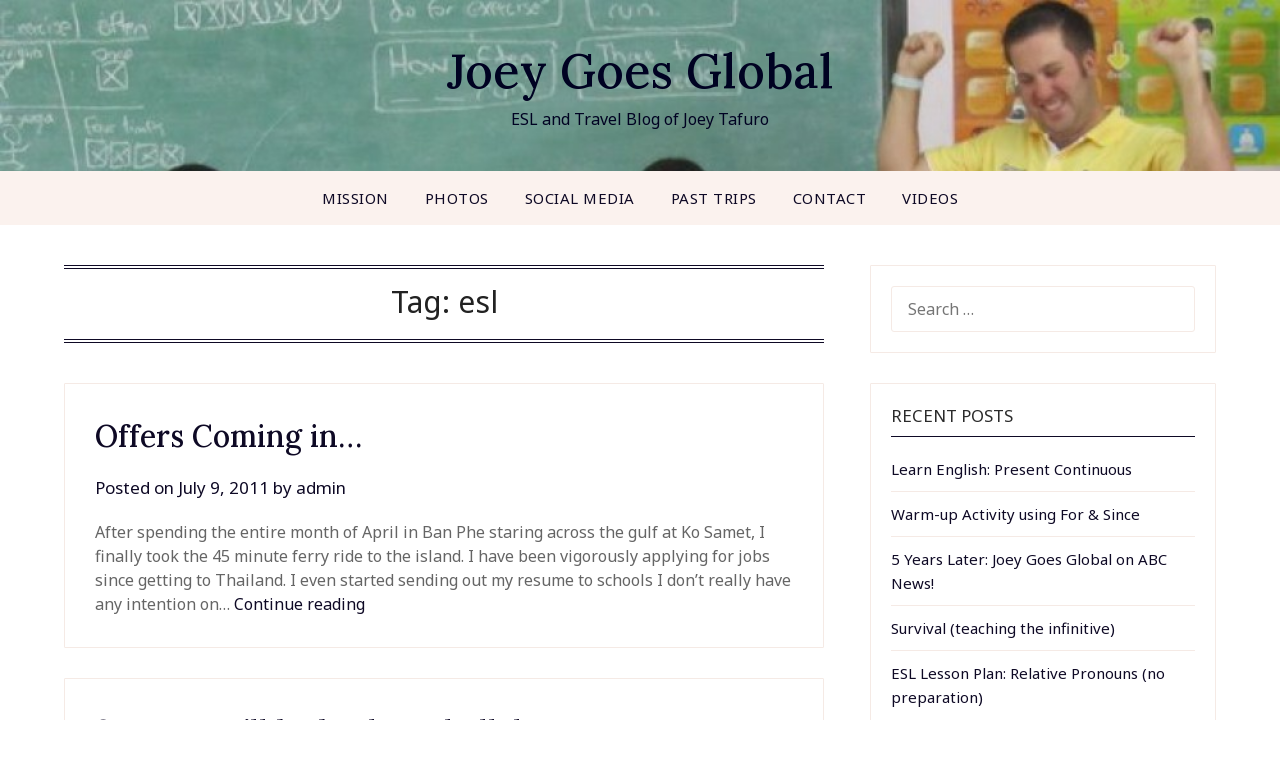

--- FILE ---
content_type: text/html; charset=UTF-8
request_url: https://www.joeygoesglobal.com/tag/esl/page/2/
body_size: 8966
content:
<!doctype html>
<html lang="en">
<head>
	<meta charset="UTF-8">
	<meta name="viewport" content="width=device-width, initial-scale=1">
	<link rel="profile" href="http://gmpg.org/xfn/11">
	<title>esl &#8211; Page 2 &#8211; Joey Goes Global</title>
<meta name='robots' content='max-image-preview:large' />
	<style>img:is([sizes="auto" i], [sizes^="auto," i]) { contain-intrinsic-size: 3000px 1500px }</style>
	<link rel='dns-prefetch' href='//fonts.googleapis.com' />
<link rel="alternate" type="application/rss+xml" title="Joey Goes Global &raquo; Feed" href="https://www.joeygoesglobal.com/feed/" />
<link rel="alternate" type="application/rss+xml" title="Joey Goes Global &raquo; Comments Feed" href="https://www.joeygoesglobal.com/comments/feed/" />
<link rel="alternate" type="application/rss+xml" title="Joey Goes Global &raquo; esl Tag Feed" href="https://www.joeygoesglobal.com/tag/esl/feed/" />
<script type="text/javascript">
/* <![CDATA[ */
window._wpemojiSettings = {"baseUrl":"https:\/\/s.w.org\/images\/core\/emoji\/16.0.1\/72x72\/","ext":".png","svgUrl":"https:\/\/s.w.org\/images\/core\/emoji\/16.0.1\/svg\/","svgExt":".svg","source":{"concatemoji":"https:\/\/www.joeygoesglobal.com\/wp-includes\/js\/wp-emoji-release.min.js?ver=6.8.3"}};
/*! This file is auto-generated */
!function(s,n){var o,i,e;function c(e){try{var t={supportTests:e,timestamp:(new Date).valueOf()};sessionStorage.setItem(o,JSON.stringify(t))}catch(e){}}function p(e,t,n){e.clearRect(0,0,e.canvas.width,e.canvas.height),e.fillText(t,0,0);var t=new Uint32Array(e.getImageData(0,0,e.canvas.width,e.canvas.height).data),a=(e.clearRect(0,0,e.canvas.width,e.canvas.height),e.fillText(n,0,0),new Uint32Array(e.getImageData(0,0,e.canvas.width,e.canvas.height).data));return t.every(function(e,t){return e===a[t]})}function u(e,t){e.clearRect(0,0,e.canvas.width,e.canvas.height),e.fillText(t,0,0);for(var n=e.getImageData(16,16,1,1),a=0;a<n.data.length;a++)if(0!==n.data[a])return!1;return!0}function f(e,t,n,a){switch(t){case"flag":return n(e,"\ud83c\udff3\ufe0f\u200d\u26a7\ufe0f","\ud83c\udff3\ufe0f\u200b\u26a7\ufe0f")?!1:!n(e,"\ud83c\udde8\ud83c\uddf6","\ud83c\udde8\u200b\ud83c\uddf6")&&!n(e,"\ud83c\udff4\udb40\udc67\udb40\udc62\udb40\udc65\udb40\udc6e\udb40\udc67\udb40\udc7f","\ud83c\udff4\u200b\udb40\udc67\u200b\udb40\udc62\u200b\udb40\udc65\u200b\udb40\udc6e\u200b\udb40\udc67\u200b\udb40\udc7f");case"emoji":return!a(e,"\ud83e\udedf")}return!1}function g(e,t,n,a){var r="undefined"!=typeof WorkerGlobalScope&&self instanceof WorkerGlobalScope?new OffscreenCanvas(300,150):s.createElement("canvas"),o=r.getContext("2d",{willReadFrequently:!0}),i=(o.textBaseline="top",o.font="600 32px Arial",{});return e.forEach(function(e){i[e]=t(o,e,n,a)}),i}function t(e){var t=s.createElement("script");t.src=e,t.defer=!0,s.head.appendChild(t)}"undefined"!=typeof Promise&&(o="wpEmojiSettingsSupports",i=["flag","emoji"],n.supports={everything:!0,everythingExceptFlag:!0},e=new Promise(function(e){s.addEventListener("DOMContentLoaded",e,{once:!0})}),new Promise(function(t){var n=function(){try{var e=JSON.parse(sessionStorage.getItem(o));if("object"==typeof e&&"number"==typeof e.timestamp&&(new Date).valueOf()<e.timestamp+604800&&"object"==typeof e.supportTests)return e.supportTests}catch(e){}return null}();if(!n){if("undefined"!=typeof Worker&&"undefined"!=typeof OffscreenCanvas&&"undefined"!=typeof URL&&URL.createObjectURL&&"undefined"!=typeof Blob)try{var e="postMessage("+g.toString()+"("+[JSON.stringify(i),f.toString(),p.toString(),u.toString()].join(",")+"));",a=new Blob([e],{type:"text/javascript"}),r=new Worker(URL.createObjectURL(a),{name:"wpTestEmojiSupports"});return void(r.onmessage=function(e){c(n=e.data),r.terminate(),t(n)})}catch(e){}c(n=g(i,f,p,u))}t(n)}).then(function(e){for(var t in e)n.supports[t]=e[t],n.supports.everything=n.supports.everything&&n.supports[t],"flag"!==t&&(n.supports.everythingExceptFlag=n.supports.everythingExceptFlag&&n.supports[t]);n.supports.everythingExceptFlag=n.supports.everythingExceptFlag&&!n.supports.flag,n.DOMReady=!1,n.readyCallback=function(){n.DOMReady=!0}}).then(function(){return e}).then(function(){var e;n.supports.everything||(n.readyCallback(),(e=n.source||{}).concatemoji?t(e.concatemoji):e.wpemoji&&e.twemoji&&(t(e.twemoji),t(e.wpemoji)))}))}((window,document),window._wpemojiSettings);
/* ]]> */
</script>
<style id='wp-emoji-styles-inline-css' type='text/css'>

	img.wp-smiley, img.emoji {
		display: inline !important;
		border: none !important;
		box-shadow: none !important;
		height: 1em !important;
		width: 1em !important;
		margin: 0 0.07em !important;
		vertical-align: -0.1em !important;
		background: none !important;
		padding: 0 !important;
	}
</style>
<link rel='stylesheet' id='wp-block-library-css' href='https://www.joeygoesglobal.com/wp-includes/css/dist/block-library/style.min.css?ver=6.8.3' type='text/css' media='all' />
<style id='classic-theme-styles-inline-css' type='text/css'>
/*! This file is auto-generated */
.wp-block-button__link{color:#fff;background-color:#32373c;border-radius:9999px;box-shadow:none;text-decoration:none;padding:calc(.667em + 2px) calc(1.333em + 2px);font-size:1.125em}.wp-block-file__button{background:#32373c;color:#fff;text-decoration:none}
</style>
<style id='global-styles-inline-css' type='text/css'>
:root{--wp--preset--aspect-ratio--square: 1;--wp--preset--aspect-ratio--4-3: 4/3;--wp--preset--aspect-ratio--3-4: 3/4;--wp--preset--aspect-ratio--3-2: 3/2;--wp--preset--aspect-ratio--2-3: 2/3;--wp--preset--aspect-ratio--16-9: 16/9;--wp--preset--aspect-ratio--9-16: 9/16;--wp--preset--color--black: #000000;--wp--preset--color--cyan-bluish-gray: #abb8c3;--wp--preset--color--white: #ffffff;--wp--preset--color--pale-pink: #f78da7;--wp--preset--color--vivid-red: #cf2e2e;--wp--preset--color--luminous-vivid-orange: #ff6900;--wp--preset--color--luminous-vivid-amber: #fcb900;--wp--preset--color--light-green-cyan: #7bdcb5;--wp--preset--color--vivid-green-cyan: #00d084;--wp--preset--color--pale-cyan-blue: #8ed1fc;--wp--preset--color--vivid-cyan-blue: #0693e3;--wp--preset--color--vivid-purple: #9b51e0;--wp--preset--gradient--vivid-cyan-blue-to-vivid-purple: linear-gradient(135deg,rgba(6,147,227,1) 0%,rgb(155,81,224) 100%);--wp--preset--gradient--light-green-cyan-to-vivid-green-cyan: linear-gradient(135deg,rgb(122,220,180) 0%,rgb(0,208,130) 100%);--wp--preset--gradient--luminous-vivid-amber-to-luminous-vivid-orange: linear-gradient(135deg,rgba(252,185,0,1) 0%,rgba(255,105,0,1) 100%);--wp--preset--gradient--luminous-vivid-orange-to-vivid-red: linear-gradient(135deg,rgba(255,105,0,1) 0%,rgb(207,46,46) 100%);--wp--preset--gradient--very-light-gray-to-cyan-bluish-gray: linear-gradient(135deg,rgb(238,238,238) 0%,rgb(169,184,195) 100%);--wp--preset--gradient--cool-to-warm-spectrum: linear-gradient(135deg,rgb(74,234,220) 0%,rgb(151,120,209) 20%,rgb(207,42,186) 40%,rgb(238,44,130) 60%,rgb(251,105,98) 80%,rgb(254,248,76) 100%);--wp--preset--gradient--blush-light-purple: linear-gradient(135deg,rgb(255,206,236) 0%,rgb(152,150,240) 100%);--wp--preset--gradient--blush-bordeaux: linear-gradient(135deg,rgb(254,205,165) 0%,rgb(254,45,45) 50%,rgb(107,0,62) 100%);--wp--preset--gradient--luminous-dusk: linear-gradient(135deg,rgb(255,203,112) 0%,rgb(199,81,192) 50%,rgb(65,88,208) 100%);--wp--preset--gradient--pale-ocean: linear-gradient(135deg,rgb(255,245,203) 0%,rgb(182,227,212) 50%,rgb(51,167,181) 100%);--wp--preset--gradient--electric-grass: linear-gradient(135deg,rgb(202,248,128) 0%,rgb(113,206,126) 100%);--wp--preset--gradient--midnight: linear-gradient(135deg,rgb(2,3,129) 0%,rgb(40,116,252) 100%);--wp--preset--font-size--small: 13px;--wp--preset--font-size--medium: 20px;--wp--preset--font-size--large: 36px;--wp--preset--font-size--x-large: 42px;--wp--preset--spacing--20: 0.44rem;--wp--preset--spacing--30: 0.67rem;--wp--preset--spacing--40: 1rem;--wp--preset--spacing--50: 1.5rem;--wp--preset--spacing--60: 2.25rem;--wp--preset--spacing--70: 3.38rem;--wp--preset--spacing--80: 5.06rem;--wp--preset--shadow--natural: 6px 6px 9px rgba(0, 0, 0, 0.2);--wp--preset--shadow--deep: 12px 12px 50px rgba(0, 0, 0, 0.4);--wp--preset--shadow--sharp: 6px 6px 0px rgba(0, 0, 0, 0.2);--wp--preset--shadow--outlined: 6px 6px 0px -3px rgba(255, 255, 255, 1), 6px 6px rgba(0, 0, 0, 1);--wp--preset--shadow--crisp: 6px 6px 0px rgba(0, 0, 0, 1);}:where(.is-layout-flex){gap: 0.5em;}:where(.is-layout-grid){gap: 0.5em;}body .is-layout-flex{display: flex;}.is-layout-flex{flex-wrap: wrap;align-items: center;}.is-layout-flex > :is(*, div){margin: 0;}body .is-layout-grid{display: grid;}.is-layout-grid > :is(*, div){margin: 0;}:where(.wp-block-columns.is-layout-flex){gap: 2em;}:where(.wp-block-columns.is-layout-grid){gap: 2em;}:where(.wp-block-post-template.is-layout-flex){gap: 1.25em;}:where(.wp-block-post-template.is-layout-grid){gap: 1.25em;}.has-black-color{color: var(--wp--preset--color--black) !important;}.has-cyan-bluish-gray-color{color: var(--wp--preset--color--cyan-bluish-gray) !important;}.has-white-color{color: var(--wp--preset--color--white) !important;}.has-pale-pink-color{color: var(--wp--preset--color--pale-pink) !important;}.has-vivid-red-color{color: var(--wp--preset--color--vivid-red) !important;}.has-luminous-vivid-orange-color{color: var(--wp--preset--color--luminous-vivid-orange) !important;}.has-luminous-vivid-amber-color{color: var(--wp--preset--color--luminous-vivid-amber) !important;}.has-light-green-cyan-color{color: var(--wp--preset--color--light-green-cyan) !important;}.has-vivid-green-cyan-color{color: var(--wp--preset--color--vivid-green-cyan) !important;}.has-pale-cyan-blue-color{color: var(--wp--preset--color--pale-cyan-blue) !important;}.has-vivid-cyan-blue-color{color: var(--wp--preset--color--vivid-cyan-blue) !important;}.has-vivid-purple-color{color: var(--wp--preset--color--vivid-purple) !important;}.has-black-background-color{background-color: var(--wp--preset--color--black) !important;}.has-cyan-bluish-gray-background-color{background-color: var(--wp--preset--color--cyan-bluish-gray) !important;}.has-white-background-color{background-color: var(--wp--preset--color--white) !important;}.has-pale-pink-background-color{background-color: var(--wp--preset--color--pale-pink) !important;}.has-vivid-red-background-color{background-color: var(--wp--preset--color--vivid-red) !important;}.has-luminous-vivid-orange-background-color{background-color: var(--wp--preset--color--luminous-vivid-orange) !important;}.has-luminous-vivid-amber-background-color{background-color: var(--wp--preset--color--luminous-vivid-amber) !important;}.has-light-green-cyan-background-color{background-color: var(--wp--preset--color--light-green-cyan) !important;}.has-vivid-green-cyan-background-color{background-color: var(--wp--preset--color--vivid-green-cyan) !important;}.has-pale-cyan-blue-background-color{background-color: var(--wp--preset--color--pale-cyan-blue) !important;}.has-vivid-cyan-blue-background-color{background-color: var(--wp--preset--color--vivid-cyan-blue) !important;}.has-vivid-purple-background-color{background-color: var(--wp--preset--color--vivid-purple) !important;}.has-black-border-color{border-color: var(--wp--preset--color--black) !important;}.has-cyan-bluish-gray-border-color{border-color: var(--wp--preset--color--cyan-bluish-gray) !important;}.has-white-border-color{border-color: var(--wp--preset--color--white) !important;}.has-pale-pink-border-color{border-color: var(--wp--preset--color--pale-pink) !important;}.has-vivid-red-border-color{border-color: var(--wp--preset--color--vivid-red) !important;}.has-luminous-vivid-orange-border-color{border-color: var(--wp--preset--color--luminous-vivid-orange) !important;}.has-luminous-vivid-amber-border-color{border-color: var(--wp--preset--color--luminous-vivid-amber) !important;}.has-light-green-cyan-border-color{border-color: var(--wp--preset--color--light-green-cyan) !important;}.has-vivid-green-cyan-border-color{border-color: var(--wp--preset--color--vivid-green-cyan) !important;}.has-pale-cyan-blue-border-color{border-color: var(--wp--preset--color--pale-cyan-blue) !important;}.has-vivid-cyan-blue-border-color{border-color: var(--wp--preset--color--vivid-cyan-blue) !important;}.has-vivid-purple-border-color{border-color: var(--wp--preset--color--vivid-purple) !important;}.has-vivid-cyan-blue-to-vivid-purple-gradient-background{background: var(--wp--preset--gradient--vivid-cyan-blue-to-vivid-purple) !important;}.has-light-green-cyan-to-vivid-green-cyan-gradient-background{background: var(--wp--preset--gradient--light-green-cyan-to-vivid-green-cyan) !important;}.has-luminous-vivid-amber-to-luminous-vivid-orange-gradient-background{background: var(--wp--preset--gradient--luminous-vivid-amber-to-luminous-vivid-orange) !important;}.has-luminous-vivid-orange-to-vivid-red-gradient-background{background: var(--wp--preset--gradient--luminous-vivid-orange-to-vivid-red) !important;}.has-very-light-gray-to-cyan-bluish-gray-gradient-background{background: var(--wp--preset--gradient--very-light-gray-to-cyan-bluish-gray) !important;}.has-cool-to-warm-spectrum-gradient-background{background: var(--wp--preset--gradient--cool-to-warm-spectrum) !important;}.has-blush-light-purple-gradient-background{background: var(--wp--preset--gradient--blush-light-purple) !important;}.has-blush-bordeaux-gradient-background{background: var(--wp--preset--gradient--blush-bordeaux) !important;}.has-luminous-dusk-gradient-background{background: var(--wp--preset--gradient--luminous-dusk) !important;}.has-pale-ocean-gradient-background{background: var(--wp--preset--gradient--pale-ocean) !important;}.has-electric-grass-gradient-background{background: var(--wp--preset--gradient--electric-grass) !important;}.has-midnight-gradient-background{background: var(--wp--preset--gradient--midnight) !important;}.has-small-font-size{font-size: var(--wp--preset--font-size--small) !important;}.has-medium-font-size{font-size: var(--wp--preset--font-size--medium) !important;}.has-large-font-size{font-size: var(--wp--preset--font-size--large) !important;}.has-x-large-font-size{font-size: var(--wp--preset--font-size--x-large) !important;}
:where(.wp-block-post-template.is-layout-flex){gap: 1.25em;}:where(.wp-block-post-template.is-layout-grid){gap: 1.25em;}
:where(.wp-block-columns.is-layout-flex){gap: 2em;}:where(.wp-block-columns.is-layout-grid){gap: 2em;}
:root :where(.wp-block-pullquote){font-size: 1.5em;line-height: 1.6;}
</style>
<link rel='stylesheet' id='personalistio-blog-parent-style-css' href='https://www.joeygoesglobal.com/wp-content/themes/personalblogily/style.css?ver=6.8.3' type='text/css' media='all' />
<link rel='stylesheet' id='personalistio-blog-google-fonts-css' href='//fonts.googleapis.com/css?family=Lora%3A500%2C500i%7CNoto+Sans%3A400%2C400i&#038;ver=6.8.3' type='text/css' media='all' />
<link rel='stylesheet' id='font-awesome-css' href='https://www.joeygoesglobal.com/wp-content/themes/personalblogily/css/font-awesome.min.css?ver=6.8.3' type='text/css' media='all' />
<link rel='stylesheet' id='personalblogily-style-css' href='https://www.joeygoesglobal.com/wp-content/themes/personalistio-blog/style.css?ver=6.8.3' type='text/css' media='all' />
<link rel='stylesheet' id='personalblogily-google-fonts-css' href='//fonts.googleapis.com/css?family=Lato%3A300%2C400%2C700%2C900%7CMerriweather%3A400%2C700&#038;ver=6.8.3' type='text/css' media='all' />
<script type="text/javascript" src="https://www.joeygoesglobal.com/wp-includes/js/jquery/jquery.min.js?ver=3.7.1" id="jquery-core-js"></script>
<script type="text/javascript" src="https://www.joeygoesglobal.com/wp-includes/js/jquery/jquery-migrate.min.js?ver=3.4.1" id="jquery-migrate-js"></script>
<link rel="https://api.w.org/" href="https://www.joeygoesglobal.com/wp-json/" /><link rel="alternate" title="JSON" type="application/json" href="https://www.joeygoesglobal.com/wp-json/wp/v2/tags/108" /><link rel="EditURI" type="application/rsd+xml" title="RSD" href="https://www.joeygoesglobal.com/xmlrpc.php?rsd" />
<meta name="generator" content="WordPress 6.8.3" />

		<style type="text/css">
						.excerpt-read-more-link {  color: ; }
			.swidgets-wrap .sidebar-title-border {  border-bottom-color: ; }
			body, .site, .swidgets-wrap h3, .post-data-text { background: ; }
			.site-title a, .site-description { color: ; }
			.sheader { background-color: ; }
			.super-menu, #smobile-menu, .primary-menu, .primary-menu ul li ul.children, .primary-menu ul li ul.sub-menu { background-color: ; }
			.main-navigation ul li a, .main-navigation ul li .sub-arrow, .super-menu .toggle-mobile-menu, .mobile-menu-active .smenu-hide { color: ; }
			#smobile-menu.show .main-navigation ul ul.children.active, #smobile-menu.show .main-navigation ul ul.sub-menu.active, #smobile-menu.show .main-navigation ul li, .smenu-hide.toggle-mobile-menu.menu-toggle, #smobile-menu.show .main-navigation ul li, .primary-menu ul li ul.children li, .primary-menu ul li ul.sub-menu li { border-color: ; border-bottom-color: ; }
			#secondary .widget h3, #secondary .widget h3 a, #secondary .widget h4, #secondary .widget h1, #secondary .widget h2, #secondary .widget h5, #secondary .widget h6 { color: ; }
			#secondary .widget a, #secondary a, #secondary .widget li a , #secondary span.sub-arrow{ color: ; }
			#secondary, #secondary .widget, #secondary .widget p, #secondary .widget li, .widget time.rpwe-time.published { color: ; }
			#secondary .swidgets-wrap, #secondary .widget ul li, .featured-sidebar .search-field { border-color: ; }
			.site-info, .footer-column-three input.search-submit, .footer-column-three p, .footer-column-three li, .footer-column-three td, .footer-column-three th, .footer-column-three caption { color: ; }
			.footer-column-three h3, .footer-column-three h4, .footer-column-three h5, .footer-column-three h6, .footer-column-three h1, .footer-column-three h2, .footer-column-three h4, .footer-column-three h3 a { color: ; }
			.footer-column-three a, .footer-column-three li a, .footer-column-three .widget a, .footer-column-three .sub-arrow { color: ; }
			.footer-column-three h3:after { background: ; }
			.site-info, .widget ul li, .footer-column-three input.search-field, .footer-column-three input.search-submit { border-color: ; }
			.site-footer { background-color: ; }
			.archive .page-header h1, .blogposts-list h2 a, .blogposts-list h2 a:hover, .blogposts-list h2 a:active, .search-results h1.page-title { color: ; }
			.blogposts-list .post-data-text, .blogposts-list .post-data-text a{ color: ; }
			.blogposts-list p { color: ; }
			.page-numbers li a, .blogposts-list .blogpost-button { background: ; }
			.page-numbers li a, .blogposts-list .blogpost-button, span.page-numbers.dots, .page-numbers.current, .page-numbers li a:hover { color: ; }
			.archive .page-header h1, .search-results h1.page-title, .blogposts-list.fbox, span.page-numbers.dots, .page-numbers li a, .page-numbers.current { border-color: ; }
			.blogposts-list .post-data-divider { background: ; }
			.page .comments-area .comment-author, .page .comments-area .comment-author a, .page .comments-area .comments-title, .page .content-area h1, .page .content-area h2, .page .content-area h3, .page .content-area h4, .page .content-area h5, .page .content-area h6, .page .content-area th, .single  .comments-area .comment-author, .single .comments-area .comment-author a, .single .comments-area .comments-title, .single .content-area h1, .single .content-area h2, .single .content-area h3, .single .content-area h4, .single .content-area h5, .single .content-area h6, .single .content-area th, .search-no-results h1, .error404 h1 { color: ; }
			.single .post-data-text, .page .post-data-text, .page .post-data-text a, .single .post-data-text a, .comments-area .comment-meta .comment-metadata a { color: ; }
			.page .content-area p, .page article, .page .content-area table, .page .content-area dd, .page .content-area dt, .page .content-area address, .page .content-area .entry-content, .page .content-area li, .page .content-area ol, .single .content-area p, .single article, .single .content-area table, .single .content-area dd, .single .content-area dt, .single .content-area address, .single .entry-content, .single .content-area li, .single .content-area ol, .search-no-results .page-content p { color: ; }
			.single .entry-content a, .page .entry-content a, .comment-content a, .comments-area .reply a, .logged-in-as a, .comments-area .comment-respond a { color: ; }
			.comments-area p.form-submit input { background: ; }
			.error404 .page-content p, .error404 input.search-submit, .search-no-results input.search-submit { color: ; }
			.page .comments-area, .page article.fbox, .page article tr, .page .comments-area ol.comment-list ol.children li, .page .comments-area ol.comment-list .comment, .single .comments-area, .single article.fbox, .single article tr, .comments-area ol.comment-list ol.children li, .comments-area ol.comment-list .comment, .error404 main#main, .error404 .search-form label, .search-no-results .search-form label, .error404 input.search-submit, .search-no-results input.search-submit, .error404 main#main, .search-no-results section.fbox.no-results.not-found{ border-color: ; }
			.single .post-data-divider, .page .post-data-divider { background: ; }
			.single .comments-area p.form-submit input, .page .comments-area p.form-submit input { color: ; }
		</style>
	
		<style type="text/css">
		body, .site, .swidgets-wrap h3, .post-data-text { background: ; }
		.site-title a, .site-description { color: ; }
		.sheader { background-color: ; }
		.super-menu, #smobile-menu, .primary-menu, .primary-menu ul li ul.children, .primary-menu ul li ul.sub-menu { background-color: ; }
		.main-navigation ul li a, .main-navigation ul li .sub-arrow, .super-menu .toggle-mobile-menu, .mobile-menu-active .smenu-hide { color: ; }
		#smobile-menu.show .main-navigation ul ul.children.active, #smobile-menu.show .main-navigation ul ul.sub-menu.active, #smobile-menu.show .main-navigation ul li, .smenu-hide.toggle-mobile-menu.menu-toggle, #smobile-menu.show .main-navigation ul li, .primary-menu ul li ul.children li, .primary-menu ul li ul.sub-menu li { border-color: ; border-bottom-color: ; }
		#secondary .widget h3, #secondary .widget h3 a, #secondary .widget h4, #secondary .widget h1, #secondary .widget h2, #secondary .widget h5, #secondary .widget h6 { color: ; }
		#secondary .widget a, #secondary a, #secondary .widget li a , #secondary span.sub-arrow{ color: ; }
		#secondary, #secondary .widget, #secondary .widget p, #secondary .widget li, .widget time.rpwe-time.published { color: ; }
		#secondary .swidgets-wrap, #secondary .widget ul li, .featured-sidebar .search-field { border-color: ; }
		.site-info, .footer-column-three input.search-submit, .footer-column-three p, .footer-column-three li, .footer-column-three td, .footer-column-three th, .footer-column-three caption { color: ; }
		.footer-column-three h3, .footer-column-three h4, .footer-column-three h5, .footer-column-three h6, .footer-column-three h1, .footer-column-three h2, .footer-column-three h4, .footer-column-three h3 a { color: ; }
		.footer-column-three a, .footer-column-three li a, .footer-column-three .widget a, .footer-column-three .sub-arrow { color: ; }
		.footer-column-three h3:after { background: ; }
		.site-info, .widget ul li, .footer-column-three input.search-field, .footer-column-three input.search-submit { border-color: ; }
		.site-footer { background-color: ; }
		.archive .page-header h1, .blogposts-list h2 a, .blogposts-list h2 a:hover, .blogposts-list h2 a:active, .search-results h1.page-title { color: ; }
		.blogposts-list .post-data-text, .blogposts-list .post-data-text a{ color: ; }
		.blogposts-list p { color: ; }
		.page-numbers li a, .blogposts-list .blogpost-button { background: ; }
		.page-numbers li a, .blogposts-list .blogpost-button, span.page-numbers.dots, .page-numbers.current, .page-numbers li a:hover { color: ; }
		.archive .page-header h1, .search-results h1.page-title, .blogposts-list.fbox, span.page-numbers.dots, .page-numbers li a, .page-numbers.current { border-color: ; }
		.blogposts-list .post-data-divider { background: ; }
		.page .comments-area .comment-author, .page .comments-area .comment-author a, .page .comments-area .comments-title, .page .content-area h1, .page .content-area h2, .page .content-area h3, .page .content-area h4, .page .content-area h5, .page .content-area h6, .page .content-area th, .single  .comments-area .comment-author, .single .comments-area .comment-author a, .single .comments-area .comments-title, .single .content-area h1, .single .content-area h2, .single .content-area h3, .single .content-area h4, .single .content-area h5, .single .content-area h6, .single .content-area th, .search-no-results h1, .error404 h1 { color: ; }
		.single .post-data-text, .page .post-data-text, .page .post-data-text a, .single .post-data-text a, .comments-area .comment-meta .comment-metadata a { color: ; }
		.page .content-area p, .page article, .page .content-area table, .page .content-area dd, .page .content-area dt, .page .content-area address, .page .content-area .entry-content, .page .content-area li, .page .content-area ol, .single .content-area p, .single article, .single .content-area table, .single .content-area dd, .single .content-area dt, .single .content-area address, .single .entry-content, .single .content-area li, .single .content-area ol, .search-no-results .page-content p { color: ; }
		.single .entry-content a, .page .entry-content a, .comment-content a, .comments-area .reply a, .logged-in-as a, .comments-area .comment-respond a { color: ; }
		.comments-area p.form-submit input { background: ; }
		.error404 .page-content p, .error404 input.search-submit, .search-no-results input.search-submit { color: ; }
		.page .comments-area, .page article.fbox, .page article tr, .page .comments-area ol.comment-list ol.children li, .page .comments-area ol.comment-list .comment, .single .comments-area, .single article.fbox, .single article tr, .comments-area ol.comment-list ol.children li, .comments-area ol.comment-list .comment, .error404 main#main, .error404 .search-form label, .search-no-results .search-form label, .error404 input.search-submit, .search-no-results input.search-submit, .error404 main#main, .search-no-results section.fbox.no-results.not-found{ border-color: ; }
		.single .post-data-divider, .page .post-data-divider { background: ; }
		.single .comments-area p.form-submit input, .page .comments-area p.form-submit input { color: ; }



		</style>
		<style type="text/css">.recentcomments a{display:inline !important;padding:0 !important;margin:0 !important;}</style><style type="text/css">
	.sheader {
		background: url(https://d.joeygoesglobal.com/wp-content/uploads/2011/12/cropped-215460_201564316550736_108557322518103_564883_3506839_n.jpg);
		background-size: cover;
	}



	
	https://d.joeygoesglobal.com/wp-content/uploads/2011/12/cropped-215460_201564316550736_108557322518103_564883_3506839_n.jpg"
			.site-title a,
		.site-description {
			color: #000000;
		}
	</style>
</head>

<body class="archive paged tag tag-esl tag-108 paged-2 tag-paged-2 wp-theme-personalblogily wp-child-theme-personalistio-blog hfeed header-image">

	
	<a class="skip-link screen-reader-text" href="#content">Skip to content</a>


	<div id="page" class="site">

		<header id="masthead" class="sheader site-header clearfix">
			<div class="content-wrap">


				<div class="site-branding">


					
											<p class="site-title"><a href="https://www.joeygoesglobal.com/" rel="home">Joey Goes Global</a></p>
												<p class="site-description">ESL and Travel Blog of Joey Tafuro</p>
						
				</div><!-- .site-branding -->



			</div>


			<nav id="primary-site-navigation" class="primary-menu main-navigation clearfix">

				<a href="#" id="pull" class="smenu-hide toggle-mobile-menu menu-toggle" aria-controls="secondary-menu" aria-expanded="false">Menu</a>

				<div class="content-wrap text-center">
					<div class="center-main-menu">
						<div id="primary-menu" class="pmenu"><ul>
<li class="page_item page-item-95"><a href="https://www.joeygoesglobal.com/about-2/">Mission</a></li>
<li class="page_item page-item-1655"><a href="https://www.joeygoesglobal.com/esl-information/">Photos</a></li>
<li class="page_item page-item-184"><a href="https://www.joeygoesglobal.com/photography/">Social Media</a></li>
<li class="page_item page-item-19"><a href="https://www.joeygoesglobal.com/past-trips/">Past Trips</a></li>
<li class="page_item page-item-31"><a href="https://www.joeygoesglobal.com/contact/">Contact</a></li>
<li class="page_item page-item-557"><a href="https://www.joeygoesglobal.com/videos/">Videos</a></li>
</ul></div>
					</div>
				</div>

			</nav><!-- #primary-site-navigation -->

			<div class="super-menu clearfix">
				<div class="super-menu-inner">
					<a href="#" id="pull" class="toggle-mobile-menu menu-toggle" aria-controls="secondary-menu" aria-expanded="false">Menu</a>
				</div>
			</div>

			<div id="mobile-menu-overlay"></div>

		</header><!-- #masthead -->

		<div id="content" class="site-content clearfix">
			<div class="content-wrap">

	<div id="primary" class="featured-content content-area">
		<main id="main" class="site-main">

		
			<header class="fbox page-header">
				<h1 class="page-title">Tag: <span>esl</span></h1>			</header><!-- .page-header -->

			
<article id="post-1209" class="posts-entry fbox blogposts-list post-1209 post type-post status-publish format-standard hentry category-south-east-asia-2011 tag-ban-phe tag-esl tag-ko-samet tag-medan tag-tefl">
	
	
	<header class="entry-header">
		<h2 class="entry-title"><a href="https://www.joeygoesglobal.com/south-east-asia-2011/offers-coming-in/" rel="bookmark">Offers Coming in&#8230;</a></h2>		<div class="entry-meta">
			<div class="blog-data-wrapper">
				<div class="post-data-divider"></div>
				<div class="post-data-positioning">
					<div class="post-data-text">
						<span class="posted-on">Posted on <a href="https://www.joeygoesglobal.com/south-east-asia-2011/offers-coming-in/" rel="bookmark"><time class="entry-date published updated" datetime="2011-07-09T05:24:50+00:00">July 9, 2011</time></a></span><span class="byline"> by <span class="author vcard"><a class="url fn n" href="https://www.joeygoesglobal.com/author/admin/">admin</a></span></span>					</div>
				</div>
			</div>
		</div><!-- .entry-meta -->
			</header><!-- .entry-header -->

	<div class="entry-content">
		<p>After spending the entire month of April in Ban Phe staring across the gulf at Ko Samet, I finally took the 45 minute ferry ride to the island. I have been vigorously applying for jobs since getting to Thailand. I even started sending out my resume to schools I don&#8217;t really have any intention on… <a href="https://www.joeygoesglobal.com/south-east-asia-2011/offers-coming-in/" class="excerpt-read-more-link">Continue reading</a></p>
		</div><!-- .entry-content -->


	</article><!-- #post-1209 -->

<article id="post-1201" class="posts-entry fbox blogposts-list post-1201 post type-post status-publish format-standard hentry category-indonesia-2 category-south-east-asia-2011 tag-bukit-lawang tag-esl tag-northern-sumatra tag-sumatra tag-teaching-2 tag-tefl">
	
	
	<header class="entry-header">
		<h2 class="entry-title"><a href="https://www.joeygoesglobal.com/indonesia-2/sumatra-ill-be-back-inshallah/" rel="bookmark">Sumatra, I&#8217;ll be back.  Inshallah.</a></h2>		<div class="entry-meta">
			<div class="blog-data-wrapper">
				<div class="post-data-divider"></div>
				<div class="post-data-positioning">
					<div class="post-data-text">
						<span class="posted-on">Posted on <a href="https://www.joeygoesglobal.com/indonesia-2/sumatra-ill-be-back-inshallah/" rel="bookmark"><time class="entry-date published updated" datetime="2011-07-05T03:48:31+00:00">July 5, 2011</time></a></span><span class="byline"> by <span class="author vcard"><a class="url fn n" href="https://www.joeygoesglobal.com/author/admin/">admin</a></span></span>					</div>
				</div>
			</div>
		</div><!-- .entry-meta -->
			</header><!-- .entry-header -->

	<div class="entry-content">
		<p>I&#8217;ve committed blogger sin and in the heart of my first teaching gig I went off the grid. I want to apologize for the lack of updates. I spent the second month of my volunteer contract in Sumatra just experiencing it. Sometimes it&#8217;s best to be that way. I didn&#8217;t put too much thought into… <a href="https://www.joeygoesglobal.com/indonesia-2/sumatra-ill-be-back-inshallah/" class="excerpt-read-more-link">Continue reading</a></p>
		</div><!-- .entry-content -->


	</article><!-- #post-1201 -->

<article id="post-1172" class="posts-entry fbox blogposts-list post-1172 post type-post status-publish format-standard hentry category-south-east-asia-2011 tag-bukit-lawang tag-cambodia tag-esl tag-lesson-planning tag-sumatra tag-teaching-english">
	
	
	<header class="entry-header">
		<h2 class="entry-title"><a href="https://www.joeygoesglobal.com/south-east-asia-2011/holiday-in-cambodia/" rel="bookmark">Holiday in Cambodia</a></h2>		<div class="entry-meta">
			<div class="blog-data-wrapper">
				<div class="post-data-divider"></div>
				<div class="post-data-positioning">
					<div class="post-data-text">
						<span class="posted-on">Posted on <a href="https://www.joeygoesglobal.com/south-east-asia-2011/holiday-in-cambodia/" rel="bookmark"><time class="entry-date published updated" datetime="2011-05-25T23:24:10+00:00">May 25, 2011</time></a></span><span class="byline"> by <span class="author vcard"><a class="url fn n" href="https://www.joeygoesglobal.com/author/admin/">admin</a></span></span>					</div>
				</div>
			</div>
		</div><!-- .entry-meta -->
			</header><!-- .entry-header -->

	<div class="entry-content">
		<p>It’s now 3 weeks into my two month contract. I’m in Indonesia on a 30 day tourist visa which meant from the beginning that I would have to handle my visa issue at the end of May. Luckily, there is a contact in Medan that works who will sponsor me to get a 30 day… <a href="https://www.joeygoesglobal.com/south-east-asia-2011/holiday-in-cambodia/" class="excerpt-read-more-link">Continue reading</a></p>
		</div><!-- .entry-content -->


	</article><!-- #post-1172 -->

<article id="post-1094" class="posts-entry fbox blogposts-list post-1094 post type-post status-publish format-standard hentry category-south-east-asia-2011 category-tefl-related tag-ban-phe tag-esl tag-tefl-international tag-tesol tag-thailand">
	
	
	<header class="entry-header">
		<h2 class="entry-title"><a href="https://www.joeygoesglobal.com/south-east-asia-2011/tesol-certified-tefl-international/" rel="bookmark">TESOL Certified! (TEFL International)</a></h2>		<div class="entry-meta">
			<div class="blog-data-wrapper">
				<div class="post-data-divider"></div>
				<div class="post-data-positioning">
					<div class="post-data-text">
						<span class="posted-on">Posted on <a href="https://www.joeygoesglobal.com/south-east-asia-2011/tesol-certified-tefl-international/" rel="bookmark"><time class="entry-date published updated" datetime="2011-05-02T03:31:14+00:00">May 2, 2011</time></a></span><span class="byline"> by <span class="author vcard"><a class="url fn n" href="https://www.joeygoesglobal.com/author/admin/">admin</a></span></span>					</div>
				</div>
			</div>
		</div><!-- .entry-meta -->
			</header><!-- .entry-header -->

	<div class="entry-content">
		<p>I completely forgot to update the blog with the news that I completed my TEFL course and received my certificate to teach English as a second or other language (TESOL). This is a big milestone in becoming an ESL teacher around the world. TEFL International has been great. The head trainer was a Florida boy… <a href="https://www.joeygoesglobal.com/south-east-asia-2011/tesol-certified-tefl-international/" class="excerpt-read-more-link">Continue reading</a></p>
		</div><!-- .entry-content -->


	</article><!-- #post-1094 -->
<div class="text-center">
	<nav class="navigation pagination" aria-label="Posts pagination">
		<h2 class="screen-reader-text">Posts pagination</h2>
		<div class="nav-links"><ul class='page-numbers'>
	<li><a class="prev page-numbers" href="https://www.joeygoesglobal.com/tag/esl/page/1/">Previous</a></li>
	<li><a class="page-numbers" href="https://www.joeygoesglobal.com/tag/esl/page/1/">1</a></li>
	<li><span aria-current="page" class="page-numbers current">2</span></li>
</ul>
</div>
	</nav></div>
		</main><!-- #main -->
	</div><!-- #primary -->


<aside id="secondary" class="featured-sidebar widget-area">
	<section id="search-2" class="fbox swidgets-wrap widget widget_search"><div class="sidebar-widget-outer"><form role="search" method="get" class="search-form" action="https://www.joeygoesglobal.com/">
				<label>
					<span class="screen-reader-text">Search for:</span>
					<input type="search" class="search-field" placeholder="Search &hellip;" value="" name="s" />
				</label>
				<input type="submit" class="search-submit" value="Search" />
			</form></div></section>
		<section id="recent-posts-2" class="fbox swidgets-wrap widget widget_recent_entries"><div class="sidebar-widget-outer">
		<div class="swidget"><div class="sidebar-title-border"><h3 class="widget-title">Recent Posts</h3></div></div><div class="swidget-content-inner">
		<ul>
											<li>
					<a href="https://www.joeygoesglobal.com/teaching-3/learn-english-present-continuous/">Learn English: Present Continuous</a>
									</li>
											<li>
					<a href="https://www.joeygoesglobal.com/tefl-related/warm-up-activity-using-for-since/">Warm-up Activity using For &#038; Since</a>
									</li>
											<li>
					<a href="https://www.joeygoesglobal.com/horn-of-africa-2010/5-years-later-joey-goes-global-on-the-abc-news/">5 Years Later: Joey Goes Global on  ABC News!</a>
									</li>
											<li>
					<a href="https://www.joeygoesglobal.com/teaching-3/survival-teaching-the-infinitive-form/">Survival (teaching the infinitive)</a>
									</li>
											<li>
					<a href="https://www.joeygoesglobal.com/tefl-related/esl-lesson-plan-relative-pronouns-easy-prep/">ESL Lesson Plan: Relative Pronouns (no preparation)</a>
									</li>
					</ul>

		</div></section><section id="recent-comments-2" class="fbox swidgets-wrap widget widget_recent_comments"><div class="sidebar-widget-outer"><div class="swidget"><div class="sidebar-title-border"><h3 class="widget-title">Recent Comments</h3></div></div><div class="swidget-content-inner"><ul id="recentcomments"><li class="recentcomments"><span class="comment-author-link">Ramón</span> on <a href="https://www.joeygoesglobal.com/tefl-related/warm-up-activity-using-for-since/#comment-24709">Warm-up Activity using For &#038; Since</a></li><li class="recentcomments"><span class="comment-author-link"><a href="http://www.joeygoesglobal.com" class="url" rel="ugc">jtafuro</a></span> on <a href="https://www.joeygoesglobal.com/random-thoughts/wake-up-mr-joe-time-to-write/#comment-251">Wake up Mr. Joe, time to write!</a></li><li class="recentcomments"><span class="comment-author-link">Holly</span> on <a href="https://www.joeygoesglobal.com/random-thoughts/wake-up-mr-joe-time-to-write/#comment-250">Wake up Mr. Joe, time to write!</a></li><li class="recentcomments"><span class="comment-author-link"><a href="http://perluasantravel.com" class="url" rel="ugc external nofollow">Eka Nasution</a></span> on <a href="https://www.joeygoesglobal.com/indonesia-2/why-tourists-are-wrong-about-medan/#comment-235">Why tourists are wrong about Medan</a></li><li class="recentcomments"><span class="comment-author-link"><a href="http://lailaontheroad.com/2015/08/18/hargeisa-somaliland-getting-there-and-away/" class="url" rel="ugc external nofollow">Hargeisa, Somaliland: getting there and away | Laila On The Road</a></span> on <a href="https://www.joeygoesglobal.com/horn-of-africa-2010/from-harar-to-hargeisa-the-border-crossing/#comment-77">From Harar to Hargeisa: The Border Crossing</a></li></ul></div></section><section id="archives-2" class="fbox swidgets-wrap widget widget_archive"><div class="sidebar-widget-outer"><div class="swidget"><div class="sidebar-title-border"><h3 class="widget-title">Archives</h3></div></div><div class="swidget-content-inner">
			<ul>
					<li><a href='https://www.joeygoesglobal.com/2016/04/'>April 2016</a></li>
	<li><a href='https://www.joeygoesglobal.com/2016/02/'>February 2016</a></li>
	<li><a href='https://www.joeygoesglobal.com/2014/02/'>February 2014</a></li>
	<li><a href='https://www.joeygoesglobal.com/2013/03/'>March 2013</a></li>
	<li><a href='https://www.joeygoesglobal.com/2012/10/'>October 2012</a></li>
	<li><a href='https://www.joeygoesglobal.com/2012/09/'>September 2012</a></li>
	<li><a href='https://www.joeygoesglobal.com/2011/12/'>December 2011</a></li>
	<li><a href='https://www.joeygoesglobal.com/2011/11/'>November 2011</a></li>
	<li><a href='https://www.joeygoesglobal.com/2011/10/'>October 2011</a></li>
	<li><a href='https://www.joeygoesglobal.com/2011/09/'>September 2011</a></li>
	<li><a href='https://www.joeygoesglobal.com/2011/08/'>August 2011</a></li>
	<li><a href='https://www.joeygoesglobal.com/2011/07/'>July 2011</a></li>
	<li><a href='https://www.joeygoesglobal.com/2011/05/'>May 2011</a></li>
	<li><a href='https://www.joeygoesglobal.com/2011/04/'>April 2011</a></li>
	<li><a href='https://www.joeygoesglobal.com/2011/03/'>March 2011</a></li>
	<li><a href='https://www.joeygoesglobal.com/2011/02/'>February 2011</a></li>
	<li><a href='https://www.joeygoesglobal.com/2011/01/'>January 2011</a></li>
	<li><a href='https://www.joeygoesglobal.com/2010/12/'>December 2010</a></li>
	<li><a href='https://www.joeygoesglobal.com/2010/11/'>November 2010</a></li>
	<li><a href='https://www.joeygoesglobal.com/2010/10/'>October 2010</a></li>
	<li><a href='https://www.joeygoesglobal.com/2010/09/'>September 2010</a></li>
	<li><a href='https://www.joeygoesglobal.com/2010/08/'>August 2010</a></li>
	<li><a href='https://www.joeygoesglobal.com/2010/07/'>July 2010</a></li>
	<li><a href='https://www.joeygoesglobal.com/2010/04/'>April 2010</a></li>
	<li><a href='https://www.joeygoesglobal.com/2010/03/'>March 2010</a></li>
	<li><a href='https://www.joeygoesglobal.com/2010/01/'>January 2010</a></li>
	<li><a href='https://www.joeygoesglobal.com/2009/12/'>December 2009</a></li>
	<li><a href='https://www.joeygoesglobal.com/2009/11/'>November 2009</a></li>
	<li><a href='https://www.joeygoesglobal.com/2009/08/'>August 2009</a></li>
	<li><a href='https://www.joeygoesglobal.com/2009/07/'>July 2009</a></li>
	<li><a href='https://www.joeygoesglobal.com/2009/06/'>June 2009</a></li>
	<li><a href='https://www.joeygoesglobal.com/2009/05/'>May 2009</a></li>
	<li><a href='https://www.joeygoesglobal.com/2007/01/'>January 2007</a></li>
	<li><a href='https://www.joeygoesglobal.com/2005/03/'>March 2005</a></li>
			</ul>

			</div></section><section id="categories-2" class="fbox swidgets-wrap widget widget_categories"><div class="sidebar-widget-outer"><div class="swidget"><div class="sidebar-title-border"><h3 class="widget-title">Categories</h3></div></div><div class="swidget-content-inner">
			<ul>
					<li class="cat-item cat-item-2"><a href="https://www.joeygoesglobal.com/category/africa-and-se-asia-2007/">Africa and SE Asia 2007</a>
</li>
	<li class="cat-item cat-item-3"><a href="https://www.joeygoesglobal.com/category/colombia-2009/">Colombia 2009</a>
</li>
	<li class="cat-item cat-item-4"><a href="https://www.joeygoesglobal.com/category/food-in-medan/">Food in Medan</a>
</li>
	<li class="cat-item cat-item-5"><a href="https://www.joeygoesglobal.com/category/horn-of-africa-2010/">Horn of Africa 2010</a>
</li>
	<li class="cat-item cat-item-6"><a href="https://www.joeygoesglobal.com/category/indonesia-2/">Indonesia</a>
</li>
	<li class="cat-item cat-item-7"><a href="https://www.joeygoesglobal.com/category/learning-bahasa-indonesia/">Learning Bahasa Indonesia</a>
</li>
	<li class="cat-item cat-item-8"><a href="https://www.joeygoesglobal.com/category/middle-east-2011/">Middle East 2011</a>
</li>
	<li class="cat-item cat-item-9"><a href="https://www.joeygoesglobal.com/category/morocco-2005/">Morocco 2005</a>
</li>
	<li class="cat-item cat-item-10"><a href="https://www.joeygoesglobal.com/category/random-thoughts/">Random Thoughts</a>
</li>
	<li class="cat-item cat-item-11"><a href="https://www.joeygoesglobal.com/category/savings-tips/">Savings Tips</a>
</li>
	<li class="cat-item cat-item-12"><a href="https://www.joeygoesglobal.com/category/school/">School</a>
</li>
	<li class="cat-item cat-item-13"><a href="https://www.joeygoesglobal.com/category/south-east-asia-2011/">South East Asia 2011</a>
</li>
	<li class="cat-item cat-item-14"><a href="https://www.joeygoesglobal.com/category/teaching-3/">teaching</a>
</li>
	<li class="cat-item cat-item-15"><a href="https://www.joeygoesglobal.com/category/tefl-related/">TEFL Related</a>
</li>
	<li class="cat-item cat-item-16"><a href="https://www.joeygoesglobal.com/category/travel-inspiration/">Travel Inspiration</a>
</li>
	<li class="cat-item cat-item-1"><a href="https://www.joeygoesglobal.com/category/uncategorized/">Uncategorized</a>
</li>
			</ul>

			</div></section><section id="meta-2" class="fbox swidgets-wrap widget widget_meta"><div class="sidebar-widget-outer"><div class="swidget"><div class="sidebar-title-border"><h3 class="widget-title">Meta</h3></div></div><div class="swidget-content-inner">
		<ul>
						<li><a href="https://www.joeygoesglobal.com/wp-login.php">Log in</a></li>
			<li><a href="https://www.joeygoesglobal.com/feed/">Entries feed</a></li>
			<li><a href="https://www.joeygoesglobal.com/comments/feed/">Comments feed</a></li>

			<li><a href="https://wordpress.org/">WordPress.org</a></li>
		</ul>

		</div></section></aside><!-- #secondary -->
</div>
</div><!-- #content -->

<footer id="colophon" class="site-footer clearfix">

	<div class="content-wrap">
		
			
			
		</div>

					<div class="site-info">
				&copy;
				2026 
				Joey Goes Global 
				<span class="footer-info-right">
					 | Powered by Superbs  <a href="https://superbthemes.com/personalblogily/" rel="nofollow noopener">Personal Blog theme</a> 
					
				</span>
			</div>
		

</footer><!-- #colophon -->
</div><!-- #page -->

<div id="smobile-menu" class="mobile-only"></div>
<div id="mobile-menu-overlay"></div>

<script type="speculationrules">
{"prefetch":[{"source":"document","where":{"and":[{"href_matches":"\/*"},{"not":{"href_matches":["\/wp-*.php","\/wp-admin\/*","\/wp-content\/uploads\/*","\/wp-content\/*","\/wp-content\/plugins\/*","\/wp-content\/themes\/personalistio-blog\/*","\/wp-content\/themes\/personalblogily\/*","\/*\\?(.+)"]}},{"not":{"selector_matches":"a[rel~=\"nofollow\"]"}},{"not":{"selector_matches":".no-prefetch, .no-prefetch a"}}]},"eagerness":"conservative"}]}
</script>
<script type="text/javascript" src="https://www.joeygoesglobal.com/wp-content/themes/personalblogily/js/navigation.js?ver=20170823" id="personalblogily-navigation-js"></script>
<script type="text/javascript" src="https://www.joeygoesglobal.com/wp-content/themes/personalblogily/js/skip-link-focus-fix.js?ver=20170823" id="personalblogily-skip-link-focus-fix-js"></script>
<script type="text/javascript" src="https://www.joeygoesglobal.com/wp-content/themes/personalblogily/js/script.js?ver=20160720" id="personalblogily-script-js"></script>
<script type="text/javascript" src="https://www.joeygoesglobal.com/wp-content/themes/personalblogily/js/jquery.flexslider.js?ver=20150423" id="personalblogily-flexslider-js"></script>
<script type="text/javascript" src="https://www.joeygoesglobal.com/wp-content/themes/personalblogily/js/accessibility.js?ver=20160720" id="blogrid-accessibility-js"></script>
</body>
</html>
